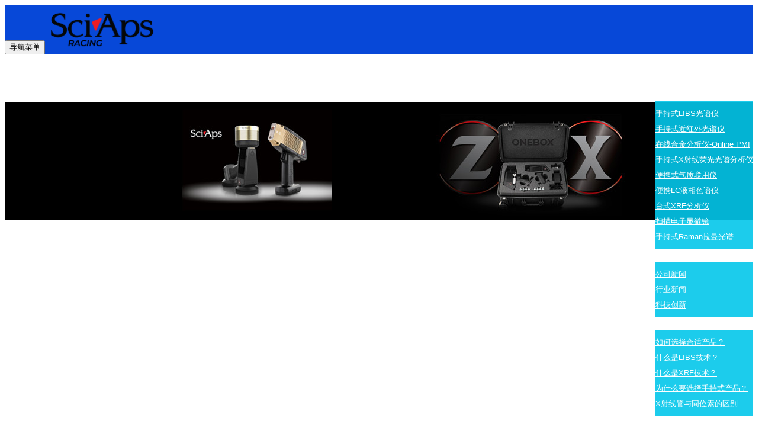

--- FILE ---
content_type: text/html; charset=utf-8
request_url: http://www.sciapsxrf.com/photo/X-Ray-Tube.html
body_size: 5874
content:
 <!DOCTYPE html>
<html lang="zh-cn">
  <head>
    <meta charset="utf-8">
    <meta http-equiv="X-UA-Compatible" content="IE=edge">
    <meta name="viewport" content="width=device-width, initial-scale=1">
    <title>X射线管与同位素的区别</title>
    <meta name="keywords" content="X射线管与同位素的区别" />
    <meta name="description" content="X射线管与同位素的区别" />
    <meta name="baidu-site-verification" content="codeva-0BCcnnNcK4" />
<meta name="applicable-device"content="pc,mobile">

	<link href="/Public/css/bootstrap.css" rel="stylesheet">

	<link href="/Home/Tpl/default/Public/css/bxslider.css" rel="stylesheet">

	<link href="/Home/Tpl/default/Public/css/style.css" rel="stylesheet">

	<script src="/Public/js/jquery.min.js"></script>

	<script src="/Home/Tpl/default/Public/js/bxslider.min.js"></script>

	<script src="/Home/Tpl/default/Public/js/common.js"></script>

	<script src="/Public/js/bootstrap.js"></script>

	<!--[if lt IE 9]>

	  <script src="http://cdn.bootcss.com/html5shiv/3.7.2/html5shiv.min.js"></script>

	  <script src="http://cdn.bootcss.com/respond.js/1.4.2/respond.min.js"></script>

	<![endif]-->
    <link href="/Home/Tpl/default/Public/css/lightbox.css" rel="stylesheet">
    <script src="/Home/Tpl/default/Public/js/lightbox.js"></script>
    <script type="text/javascript">
        $(document).ready(function(){
            $('.showpic_flash').bxSlider({
              pagerCustom: '#pic-page',
               adaptiveHeight: true,
            });

        });
    </script>
  </head>
  <body id="photo">
  
  <header>
    <!-- Fixed navbar -->
    <nav class="navbar navbar-default navbar-fixed-top">
      <div class="container">
        <div class="navbar-header">
          <button type="button" class="navbar-toggle collapsed" data-toggle="collapse" data-target="#navbar" aria-expanded="false" aria-controls="navbar">
            <span class="sr-only">导航菜单</span>
            <span class="icon-bar"></span>
            <span class="icon-bar"></span>
            <span class="icon-bar"></span>
          </button>
          <a href="http://www.sciapsxrf.com"><img src="/Uploads/64619dbf5d34f.png" class="logo" alt="SciAps LIBS and XRF Z-903锂矿分析仪--赛谱司中国 赛测科技"/></a>
        </div>
        <div id="navbar" class="navbar-collapse collapse">
          <ul class="nav navbar-nav">
            <li><a href="/">网站首页</a></li>

                               <li><a href=" /About-SciAps.html">公司简介</a></li><li class="dropdown">
                    <a href="/SciAps-LIBS-XRF.html">产品目录</a>
                    <a href="/SciAps-LIBS-XRF.html" id="app_menudown" class="dropdown-toggle" data-toggle="dropdown" role="button" aria-expanded="false"><span class="glyphicon glyphicon-menu-down btn-xs"></span></a>
                      <ul class="dropdown-menu nav_small" role="menu">
                      <li><a href="/LIBS.html">手持式LIBS光谱仪</a></li><li><a href="/Vis-NIR.html">手持式近红外光谱仪</a></li><li><a href="/list-3-30.html">在线合金分析仪-Online PMI</a></li><li><a href="/XRF.html">手持式X射线荧光光谱分析仪</a></li><li><a href="/list-8-4.html">便携式气质联用仪</a></li><li><a href="/list-5-22.html">便携LC液相色谱仪</a></li><li><a href="/list-3-6.html">台式XRF分析仪</a></li><li><a href="/list-2-20.html">扫描电子显微镜</a></li><li><a href="/list-2-8.html">手持式Raman拉曼光谱</a></li>
                      </ul>
                  </li>
              <li class="dropdown">
                    <a href="/SciAps-news.html">新闻中心</a>
                    <a href="/SciAps-news.html" id="app_menudown" class="dropdown-toggle" data-toggle="dropdown" role="button" aria-expanded="false"><span class="glyphicon glyphicon-menu-down btn-xs"></span></a>
                      <ul class="dropdown-menu nav_small" role="menu">
                      <li><a href="/Company-new.html">公司新闻</a></li><li><a href="/Industry-news.html">行业新闻</a></li><li><a href="/technology.html">科技创新</a></li>
                      </ul>
                  </li>
              <li class="dropdown">
                    <a href="/SciAps-Technology.html">技术应用</a>
                    <a href="/SciAps-Technology.html" id="app_menudown" class="dropdown-toggle" data-toggle="dropdown" role="button" aria-expanded="false"><span class="glyphicon glyphicon-menu-down btn-xs"></span></a>
                      <ul class="dropdown-menu nav_small" role="menu">
                      <li><a href="/APPLICATIONS.html">如何选择合适产品？</a></li><li><a href="/LIBS-technology.html">什么是LIBS技术？</a></li><li><a href="/XRF-Technology.html">什么是XRF技术？</a></li><li><a href="/Customer-Case.html">为什么要选择手持式产品？</a></li><li><a href="/X-Ray-Tube.html">X射线管与同位素的区别</a></li>
                      </ul>
                  </li>
              <li class="dropdown">
                    <a href="/SciAps-download.html">下载中心</a>
                    <a href="/SciAps-download.html" id="app_menudown" class="dropdown-toggle" data-toggle="dropdown" role="button" aria-expanded="false"><span class="glyphicon glyphicon-menu-down btn-xs"></span></a>
                      <ul class="dropdown-menu nav_small" role="menu">
                      <li><a href="/download28.html">帮助文档</a></li><li><a href="/download29.html">档案下载</a></li>
                      </ul>
                  </li>
                                 <li><a href="/Feedback/">在线留言</a></li>                   <li><a href="/Contact-SciAps.html">联系我们</a></li>              
          </ul>
        </div><!--/.nav-collapse -->
      </div>
    </nav></header>

 <div class="page_bg" style="background: url(/Uploads/636fb0f75032a.jpg) center top no-repeat;"></div>
   
    <!-- main -->
      <div class="container">    
          <div class="row">

           <!-- right -->
           <div class="col-xs-12 col-sm-8 col-md-9" style="float:right">
                  <div class="list_box"> 
                    <h2 class="left_h2">X射线管与同位素的区别</h2>

                  <!-- showpic -->
                    <div class="col-sm-11 col-md-8 col-md-offset-2" style="margin-bottom:30px; margin-top:20px;">
                        <ul class="showpic_flash">
                          <li><a class="example-image-link" href="/Uploads/5a0c2be27191a.bmp" data-lightbox="example-set" target="_blank"><img class="example-image" src="/Uploads/5a0c2be27191a.bmp" alt="X射线管与同位素的区别"/></a></li>                        </ul>
                        
                        <div id="pic-page">
                        <a data-slide-index="0" href="/Uploads/5a0c2be27191a.bmp"><img src="/Uploads/5a0c2be27191a.bmp" alt="X射线管与同位素的区别" /></a>                        </div>
                    </div>
                    <div class="photo_con">
                    <p class="MsoNormal" align="left">
	<b>启动快！操作快！</b> 
</p>
<ul>
	<li class="MsoNormal" style="text-align:left;">
		分析速度快，结果准确，避免了激发源衰变引起的速度变慢、精确度变低的状况。<span> </span> 
	</li>
	<li class="MsoNormal" style="text-align:left;">
		更大的样品测试量。一次测试可分析美国资源保护回收法案（<span>RCRA</span>）涉及的所有金属与其他金属，摒弃了同位素分析仪需要多种同位素测试不同样品的要求。<span> </span> 
	</li>
	<li class="MsoNormal" style="text-align:left;">
		与现行的同位素分析仪相比，<span>X</span>射线分析仪的性能更加优越，铬、铅、镍、钴、铁、铜与锌元素的<span>NIOSH</span>资料就是很好的证明。<span> </span> 
	</li>
</ul>
<p class="MsoNormal" align="left">
	<b>无辐射危险，操作简单，性价比高！</b><b></b> 
</p>
<ul>
	<li class="MsoNormal" style="text-align:left;">
		摒弃了同位素分析仪的许可申请程式，使跨州应用更加便利。<span> </span> 
	</li>
	<li class="MsoNormal" style="text-align:left;">
		排除了辐射材料控制相关规定的影响，无需擦拭试验，大范围迁移使用变得更加自由。<span> </span> 
	</li>
	<li class="MsoNormal" style="text-align:left;">
		消除了同位素控制、防盗、废处理带来的麻烦与风险。<span> </span> 
	</li>
</ul>
<p class="MsoNormal" align="left">
	考虑到即将出台的核管理委员会（<span>NRC</span>）新规定，<span>X</span>射线分析仪也避免了同位素使用将带来的更多问题。<span></span> 
</p>
<ul>
	<li class="MsoNormal" style="text-align:left;">
		使用同位素的携带型检测仪将是重点管理物件。<span> </span> 
	</li>
	<li class="MsoNormal" style="text-align:left;">
		终端用户必须时刻遵照新规定新要求，承担个人责任。<span> </span> 
	</li>
	<li class="MsoNormal" style="text-align:left;">
		旅行使用同位素分析仪时必须双重加锁。<span> </span> 
	</li>
	<li class="MsoNormal" style="text-align:left;">
		作为现代超轻便式分析设备，分析仪被盗或丢失将处以更多罚款。<span> </span> 
	</li>
</ul>
逐步提高废处理费用。随着越来越多非同位素仪器的出现，一方面辐射废料处理工厂慢慢倒闭，另一方面废处理的要求会不断攀升。                    </div>

                     <div class="point">
                          <span class="to_prev col-xs-12 col-sm-6 col-md-6">上一个：<a href="/photo/XRF-Technology.html">什么是XRF技术？</a></span>
                          <span class="to_next col-xs-12 col-sm-6 col-md-6">下一个：<a href="/photo/Application.html">如何选择合适产品？</a></span>
                      </div>


                  </div>
                  

                  <div class="list_related"> 
                    <h2 class="left_h2">相关图片</h2>
                    <div class="product_list related_list">
                                            </div>
                  </div>
              </div>    

              <!-- left -->
              <div class="col-xs-12 col-sm-4 col-md-3">
                  <div class="left_nav" id="categories">
                    <h2 class="left_h2">导航栏目</h2>
                    <ul class="left_nav_ul" id="firstpane">
    <li>
        <a class="biglink" href="/APPLICATIONS.html">如何选择合适产品？</a><span class="menu_head">+</span>
            <ul class="left_snav_ul menu_body">
                        </ul>
    </li><li>
        <a class="biglink" href="/LIBS-technology.html">什么是LIBS技术？</a><span class="menu_head">+</span>
            <ul class="left_snav_ul menu_body">
                        </ul>
    </li><li>
        <a class="biglink" href="/XRF-Technology.html">什么是XRF技术？</a><span class="menu_head">+</span>
            <ul class="left_snav_ul menu_body">
                        </ul>
    </li><li>
        <a class="biglink" href="/Customer-Case.html">为什么要选择手持式产品？</a><span class="menu_head">+</span>
            <ul class="left_snav_ul menu_body">
                        </ul>
    </li><li>
        <a class="biglink" href="/X-Ray-Tube.html">X射线管与同位素的区别</a><span class="menu_head">+</span>
            <ul class="left_snav_ul menu_body">
                        </ul>
    </li></ul>                  </div>

                  <div class="left_news">
                    <h2 class="left_h2">新闻中心</h2>
                    <ul class="left_news">
    <li><a href="/new/new-31-864.html" title="SciAps在便携式光谱领域的思考与布局">SciAps在便携式光谱领域的思考与布局</a></li><li><a href="/new/malvern-panalyticall.html" title="马尔文帕纳科2.6亿美元收购SciAps，融合手持LIBS与XRF技术 ">马尔文帕纳科2.6亿美元收购SciAps，融合手持LIBS与XR</a></li><li><a href="/new/X-5-XRF.html" title="SciAps便携式X荧光光谱仪在表面钝化行业的应用">SciAps便携式X荧光光谱仪在表面钝化行业的应用</a></li><li><a href="/new/X-555.html" title="用于稀土元素分析的手持式XRF光谱仪SciAps X-555">用于稀土元素分析的手持式XRF光谱仪SciAps X-555</a></li><li><a href="/new/SciAps-Z903.html" title="SCIAPS LIBS光谱仪在考古方面的应用">SCIAPS LIBS光谱仪在考古方面的应用</a></li>  </ul>                  </div>
                 
		<div class="index_contact">
		<h2 class="left_h2">联系我们</h2>
		    <p style="padding-top:8px;">联系人：缪延武</p>
		    <p>手 机：18930080803</p>
		    <p>邮 箱：sam@sciapsxrf.com</p>
		    <p>公 司：SciAps LIBS and XRF Z-903锂矿分析仪--赛谱司中国 赛测科技</p>
		    <p>地 址：上海市普陀区西康路1379号412室</p>
		</div>
              </div>

         </div>
      </div>

    <nav class="navbar navbar-default navbar-fixed-bottom footer_nav">

    <div class="foot_nav btn-group dropup">

        <a class="dropdown-toggle"  data-toggle="dropdown" aria-haspopup="true" aria-expanded="false" href="#">

            <span class="glyphicon glyphicon-share btn-lg" aria-hidden="true"></span>

            分享</a>  

            <div class="dropdown-menu webshare">

            <!-- JiaThis Button BEGIN -->
<div class="jiathis_style_32x32">
	<a class="jiathis_button_qzone"></a>
	<a class="jiathis_button_tsina"></a>
	<a class="jiathis_button_tqq"></a>
	<a class="jiathis_button_weixin"></a>
	<a class="jiathis_button_renren"></a>
	<a href="http://www.jiathis.com/share" class="jiathis jiathis_txt jtico jtico_jiathis" target="_blank"></a>
</div>
<script type="text/javascript" src="http://v3.jiathis.com/code_mini/jia.js" charset="utf-8"></script>
<!-- JiaThis Button END -->
            </div>

    </div>

    <div class="foot_nav"><a href="tel:18930080803"><span class="glyphicon glyphicon-phone btn-lg" aria-hidden="true"></span>手机</a></div>

    <div class="foot_nav" >

        <button id="foot_btn" type="button"  data-toggle="collapse" data-target="#navbar" aria-expanded="false" aria-controls="navbar" style="width:100%; border: 0px; background: transparent;">

            <span class="glyphicon glyphicon-th-list btn-lg"></span>

            分类

        </button>

    </div>

    <div class="foot_nav"><a id="gototop" href="#"><span class="glyphicon glyphicon-circle-arrow-up btn-lg" aria-hidden="true"></span>顶部</a></div>

</nav>



<footer>

    <div class="copyright">

        <p>CopyRight 2017 All Right Reserved www.sciapsxrf.com 上海赛测电子科技有限公司&nbsp;sciapsxrf <a href="/sitemap.html" target="_blank">网站地图</a></p>

        <p class="copyright_p">地址：上海市普陀区西康路1379号412室 &nbsp;电话：+86 021 6380 6443 &nbsp;传真：+86 021 6271 3330&nbsp;<script>
var _hmt = _hmt || [];
(function() {
  var hm = document.createElement("script");
  hm.src = "https://hm.baidu.com/hm.js?2b39d2043dcccfe7a0b79d10bc887402";
  var s = document.getElementsByTagName("script")[0]; 
  s.parentNode.insertBefore(hm, s);
})();
</script>
<a href="https://beian.miit.gov.cn/" target="_blank">沪ICP备2022031394号-1</a></p>

    </div>

     

</footer>
<script type="text/javascript">document.write(unescape("%3Cspan id='cnzz_stat_icon_1280573243'%3E%3C/span%3E%3Cscript src='https://v1.cnzz.com/z_stat.php%3Fid%3D1280573243%26show%3Dpic1' type='text/javascript'%3E%3C/script%3E"));</script>


<!--客服面板-->
    <link rel="stylesheet" type="text/css" href="/Public/css/online.css" />
    <div id="cmsFloatPanel">
         <div class="ctrolPanel">
               <a class="service" href="#"></a>
               <a class="message" href="#"></a>
               <a class="qrcode" href="#"></a>
               <a class="arrow" title="返回顶部" href="#"></a>
         </div>
         <div class="servicePanel">
              <div class="servicePanel-inner">
                   <div class="serviceMsgPanel">
                        <div class="serviceMsgPanel-hd"><a href="#"><span>关闭</span></a></div>
                        <div class="serviceMsgPanel-bd">
                          <!--在线QQ-->
                          <div class="msggroup">
                                    <a target="_blank" href="http://wpa.qq.com/msgrd?v=3&uin=190403212&site=qq&menu=yes"><img class="qqimg" src="http://wpa.qq.com/pa?p=2:190403212:52" alt="QQ在线客服"/>售前客服</a>
                                </div>                          <!--在线MSN-->  
                                                    <!--在线SKYPE--> 
                                                    <!--淘宝旺旺--> 
                                                    <!--旺旺国内版--> 
                                                    <!--旺旺国际版-->
                                                    
                        </div>
                        <div class="serviceMsgPanel-ft"></div>
                    </div>
                    <div class="arrowPanel">
                         <div class="arrow02"></div>
                    </div>
              </div>
         </div>
         <div class="messagePanel">
              <div class="messagePanel-inner">
                   <div class="formPanel">
                        
                         <div class="formPanel-bd">
                            <!-- JiaThis Button BEGIN -->
<div class="jiathis_style_32x32">
	<a class="jiathis_button_qzone"></a>
	<a class="jiathis_button_tsina"></a>
	<a class="jiathis_button_tqq"></a>
	<a class="jiathis_button_weixin"></a>
	<a class="jiathis_button_renren"></a>
	<a href="http://www.jiathis.com/share" class="jiathis jiathis_txt jtico jtico_jiathis" target="_blank"></a>
</div>
<script type="text/javascript" src="http://v3.jiathis.com/code_mini/jia.js" charset="utf-8"></script>
<!-- JiaThis Button END -->                            <a type="button" class="btn btn-default btn-xs" href="#" style="margin: 6px 0px 0px 10px;">关闭</a>
                         </div>

                   </div>
                   <div class="arrowPanel">
                        <div class="arrow01"></div>
                        <div class="arrow02"></div>
                   </div>
              </div>
         </div>
         <div class="qrcodePanel">
              <div class="qrcodePanel-inner">
                   <div class="codePanel">
                         <div class="codePanel-hd"><span style="float:left">用手机扫描二维码</span><a href="#"><span>关闭</span></a></div>
                         <div class="codePanel-bd">
                              <img src="/Uploads/609ccc14aa415.jpg" alt="二维码"/>
                         </div>
                   </div>
                   <div class="arrowPanel">
                        <div class="arrow01"></div>
                        <div class="arrow02"></div>
                   </div>
              </div>
         </div>    </div>
    <script type="text/javascript" src="/Public/js/online.js"></script>    
  </body>
</html>

--- FILE ---
content_type: text/css
request_url: http://www.sciapsxrf.com/Home/Tpl/default/Public/css/style.css
body_size: 5023
content:
/*
 * LankeCMS (http://lankecms.com)
 * Copyright (c) 2013-2017 http://lankecms.com All rights reserved.
 * Author: 钟若天 <lankecms@163.com>
 */
 

body{font-family: 'microsoft yahei',Arial,Helvetica, sans-serif; color: #2F2F2F;}
a{transition: 0.5s;-webkit-transition: 0.5s;-moz-transition: 0.5s;}
ul{list-style:none;}
.flash img{ width: 100%}
.flash ul.bxslider{list-style:none;}
.flash div.bx-pager{bottom: 4%;}
.flash div.bx-controls-direction{ display:none; }
.page_bg{height: 230px; margin-top: 80px;}
.main{ padding:30px 0px 10px 0px;}
.img-thumbnail:hover,.opacity_img:hover,.img-circle:hover{opacity: 0.8;}

/*导航菜单*/
.navbar{ margin:0px; background-color: #0748d8; border: none;}
.glyphicon-home:before {color: #fff;}
#app_menudown{position: absolute; top:0px; right:0px; font-size: 16px;}
#app_menudown:hover{background-color: #04C7EA;}

/*产品搜索*/
.search_group{margin: 25px 0px 35px 0px;}
.form-control{border-radius: 0px; box-shadow: none;}
.mysearch_btn{ background-color:#0748d8;color:#fff;border-radius: 0px;}
.mysearch_btn:hover,.mysearch_btn:focus{ background-color:#04C7EA; color:#fff;}
#small_search{float: right; margin-top: 7px; padding:8px 13px;font-size: 17px;border-radius: 4px; color: #fff;}
#small_search:hover,#small_search:focus{cursor: pointer; background-color: #3477c8;}

/*首页产品*/
.index_product{margin:15px 0px 0px 0px;}
.index_product h2{text-align: center; font-size:24px; color:#000; margin-top:40px;}
.index_product span{display: block;padding: 3px 0px; background: url(../images/about_line.jpg) center center no-repeat;}
.index_product p{text-align: center; margin-top: 10px;}
.product_list{clear: both;  padding: 35px 0px 0px 0px;margin-right: -15px;margin-left: -15px;}
.product_list2{padding-top: 20px;}
.product_img{padding-left: 15px; padding-right: 15px; min-height: 340px;}
.product_img img{margin-right: auto;margin-left: auto;display: block;  max-height: 320px; max-width: 100%;height: auto; margin-bottom: 10px; padding: 0px 0px 0px 0px;}
.product_list2 div.product_img{min-height: 270px;}
.product_title{ text-align: center;height: 40px;}
.product_title a{color: #2F2F2F;}
.product_title a:hover{text-decoration: none;color:#0748d8;}

/*公司简介*/
.about_bg{padding: 15px 0px 45px 0px; margin-top: 30px;}
.about_h2{text-align: center; font-size:24px; color:#fff; margin-top:40px;}
.about_line{padding: 3px 0px; background: url(../images/about_line.jpg) center center no-repeat;}
.about_p{text-align: center;  color: #fff;  text-transform: uppercase;padding:0px;}
.about_contents{color:#fff; text-align: center; line-height:31px; padding:5px 0px 10px 0px;}
a.about_more{ display: block; margin: 0 auto; width: 160px; text-align: center; color:#fff; padding: 10px 0px; background: transparent; border: 1px solid #fff; margin-bottom:20px;}
a.about_more:hover{color: #000; background: #fff; border: 1px solid #fff;  text-decoration: none;}
}

/*首页新闻*/
.news_head{}
.news_head h2{text-align: center; font-size:24px; color:#000; margin-top:40px;}
.news_head span{display: block;padding: 3px 0px; background: url(../images/about_line.jpg) center center no-repeat;}
.news_head p{text-align: center; margin-top: 10px;}
.news_img{min-height: 400px; margin-top: 20px; margin-bottom: 50px;  background-repeat: no-repeat;}
.news_index{clear: both; list-style:none;margin:0px; padding: 0px; padding-left: 15px;}
.news_index li{padding: 25px 0px 25px 0px; border-bottom: 1px dotted #dbd4cd;}
.news_index li span{display: inline-block; width: 60px; height:60px; text-align: center; background-color: #8E9EC2; color: #fff; float: left;  padding:0px 2px; margin-right: 15px;}
.news_index li span strong{display: block; font-size: 23px; font-weight: normal; padding-top:5px;}
.news_index li span i{display: block; font-size: 12px;  font-style: normal; font-family: Arial;}
.news_index li a{color:#000; font-size:16px;}
.news_index li a:hover{ text-decoration:none;color:#0748d8; }
.news_index li em{ font-style: normal; display:inline-block; line-height: 18px;color:#666666; padding-top: 8px; font-size: 12px;}

/*左侧联系*/
.index_contact{margin:30px 0px 35px 0px;}
.index_contact P{clear: both;}


/*栏目导航*/
.left_nav{ clear: both;}
.index_left_nav{padding-top: 25px; margin: 0 15px;}
.left_h2{background:url(../images/title_line.jpg) left bottom no-repeat; font-size: 21px; display: block; margin-top: 25px; padding: 0px 0px 15px 17px; color: #0947AF;}
.left_nav_ul{list-style:none;margin:0px;padding:0px; margin:15px 0px 0px 0px;padding-bottom: 10px;}
.left_nav_ul > li{position:relative; border-bottom: 1px solid #f2f2f2; background: url(../images/left_li.gif) 6px 15px no-repeat;padding:8px 0px 8px 18px; }
.left_nav_ul > li > a{text-decoration:none; color:#2F2F2F;}
.left_nav_ul > li > a:hover,.left_nav_ul li a.left_active{color:#0748d8;}
/*小类*/
ul.left_snav_ul{list-style:none;padding:0px;display: none; padding-top: 8px;}
ul.left_snav_ul > li{ margin:0px;padding:5px 0px 5px 10px; background: url(../images/left_sli.gif) 0px 13px no-repeat;}
ul.left_snav_ul > li > a{border:0;color:#2F2F2F;padding: 5px 0px 5px 0px;}
ul.left_snav_ul > li > a:hover{ text-decoration: none;color:#0748d8;}
.menu_head{cursor:pointer; font: 600 18px/30px "Open Sans", sans-serif; width:35px; text-align:center;color:#303c4b;display:inline-block;position: absolute; top:3px; right:0px;}
.menu_head:hover{ color: #0748d8;}

.list_box{clear: both; }

/*左侧新闻*/
.left_news{clear: both; list-style:none;margin:0px; padding:0px;}
.left_news li{color:#545455;border-bottom: 1px dotted #dddddd;background: url(../images/li.png) no-repeat left 12px;line-height:21px; padding: 10px 0px; padding-left:16px;}
.left_news li a{color:#2F2F2F;}
.left_news li a:hover{ text-decoration:none;color:#0748d8; }

/*新闻列表*/
.list_news{clear: both; list-style:none;margin:0px; padding:6px 0px 20px 0px;}
.list_news li{color:#898989;background: url(../images/li.png) no-repeat left 14px;line-height:22px; padding:8px 0px; padding-left:13px;border-bottom: 1px dashed #e3e2e2;/*dotted*/ }
.list_news li a{color:#2F2F2F;}
.list_news li a:hover{text-decoration:none;color:#0748d8;}
.news_time{ float:right;}
.contents{clear: both; padding:6px 2px 0px 2px; line-height:28px; overflow: auto;}
.contents_title{ margin: 0px; padding: 16px 0px; text-align: center; color: #000; font-size:18px;color:#434343;font-weight:bold; line-height: 34px;}

/*分页样式*/
.page{clear:both; margin:20px 0px 40px 0px; text-align: center;}
.page a {display: inline-block; font-family: Arial; font-size: 13px; border: #dbdbdb 1px solid; padding:4px 9px; margin: 2px; margin-bottom: 5px; color: #31363c; text-decoration: none}
.page a:hover,.page a:focus{font-family: Arial;font-size: 13px;border: #000 1px solid; padding:4px 9px;color: #fff; background-color: #31363c;}
.page .current {font-family: Arial;border: #000 1px solid; font-size: 13px; padding:5px 9px; color: #fff;margin: 2px;  background-color: #31363c}

/*产品展示*/
#pic-page {text-align: center; margin-top:10px;}
#pic-page a {margin: 0 2px;}
#pic-page a img {width:40px;padding: 2px;border: solid #ccc 1px; margin-bottom:5px;}
#pic-page a:hover img,#pic-page a.active img {border: solid #5280DD 1px;}
.showpic_box,.proinfo_box{margin: 18px 0px 20px 0px;}
.product_h1{ margin:0px; line-height:26px; font-size:18px; color: #033EBF; padding-bottom:10px;border-bottom: 1px dotted #cccccc; }
.product_info{list-style:none; padding:0px; margin-top:10px;}
.product_info li{ line-height:24px; padding-bottom:12px;}
.product_con{ clear: both; border-top: 1px dotted #ccc; margin:10px 0px 20px 0px;padding:20px 0px 0px 0px; line-height:26px;overflow: auto;}
.photo_con{ clear: both; margin:0px 0px 20px 0px; padding:10px 0px 20px 0px; line-height:26px;overflow: auto;}

.related_h2{padding: 30px 0px 12px 0px; color: #303c4b; margin:0px; display: block;  font-weight:300; font-size:24px; border-bottom:5px solid #f4f5f6;font-family:'Roboto',Arial,Helvetica, sans-serif;}
.related_list{padding-top: 12px;}
.related_news{ padding-top: 0px; clear: both;}


.download_btn{text-align: right; margin: 10px 10px 20px 0px;}
.page-btn{background-color: #0748d8; border-radius: 0px; border: none; transition:background 0.3s;}
.page-btn:hover,.page-btn:focus{background-color:#04C7EA; }
.grey-btn{border-radius: 0px;border: none; background-color: #E8E8E8;}
.grey-btn:hover,.grey-btn:focus{background-color: #ccc;}

.a2a_default_style{display: inline-block;}

/*在线留言订购*/
.feedback{margin-top: 50px;}
.form-horizontal .form-group { margin-right: -10px;margin-left: -10px;}
.codeimg{ margin: 0px 0px -10px -18px;}

/*上一个下一个*/
.point{ clear: both; margin:40px 0px 40px 0px; padding-bottom: 40px; line-height:22px;}
.point span.to_prev{text-align:center; }
.point span.to_prev a{color:#337AB7;}
.point span.to_prev a:hover{color: #ea042b}
.point span.to_next{text-align:center; }
.point span.to_next a{color:#337AB7;}
.point span.to_next a:hover{color: #ea042b}

/*标签样式*/
.tags{ margin: 18px 0px 10px 0px}
.tags a{ margin: 0px 5px 8px 0px}
.tags_list{padding: 5px 10px 100px 10px}
.tags_ul{ margin-top: 0px;}
.tags_ul li{line-height: 28px; margin-bottom: 8px; padding-bottom: 10px;}
.tags_ul h3{font-size: 14px; padding: 0px; margin: 0px;line-height: 20px;}
.tags_ul p{font-size: 13px;padding: 0px; margin: 0px; color: #777; line-height: 20px; padding-top: 8px;}

/*网站地图*/
ul.ul_sitemap{margin: 30px 0px 40px 30px;}
ul.ul_sitemap li{list-style: none; line-height: 26px;clear: both;}
ul.ul_sitemap li a{color: #7d7d7d;}
li.small_li_sitemap{clear: both;padding-left: 12px;}
li.small_li2_sitemap{float: left; padding-left: 20px;}

#translate{width:180px; margin: 0 auto; }
#translate-this{margin: 15px 0px 10px 0px;}

/*首页Tags*/
.tags_box{background-color: #002B8A; padding: 9px 0px 9px 0px; text-align: center;color: #fff;font-size: 13px;}
.tags_box a{color: #fff; border-right: 1px solid #BBBBBB; padding:0px 8px 0px 8px;font-size: 13px;}
.tags_box a:hover{text-decoration: none; color: #04C7EA;}
.tags_box a:last-child{border-right:0px;}
.tags_box button{display: none;}
.tags_title{font-size: 13px; margin-right: -6px;}
.tags_title a{padding:0px 10px 0px 0px;}
.tags_title:after{content:"：";}

/*友情链接*/
.link_box{background-color: #012E92; padding: 10px 0px; text-align: center;color: #fff;font-size: 13px;}
.link_box a{color: #fff; border-right: 1px solid #BBBBBB; padding:0px 10px 0px 10px; font-size: 13px;}
.link_box a:hover{text-decoration: none; color: #04C7EA;}
.link_box a:last-child{border-right:0px;}
.link_box button{display: none;}
.link_title{font-size: 13px; margin-right: -6px;}
.link_title:after{content:"：";}

/*底部信息*/
footer{ text-align:center; background-color: #022980; color:#fff; padding:30px 0px 20px 0px; font-size:12px;}
.copyright{ line-height:20px; padding: 0px 5px;}
.copyright a{ color:#fff;}
.foot_nav{ width:25%; float:left;background-color: #fafafa;text-align:center;color:#898989;} 
.foot_nav:hover,.foot_nav:focus{background-color: #e4e4e4;cursor:pointer;}
.foot_nav a{color:#898989;display:block;}
.foot_nav a:hover,.foot_nav a:focus{text-decoration:none;}
.foot_nav span{display:block; padding:3px 0px 0px 0px;}
.webshare{width: 230px; padding: 5px;}
.ewebshare{width: 200px; padding: 5px;}

/*大屏幕*/
@media screen and (min-width: 769px) {
      .logo{margin:6px 0px 0px 0px; max-width:330px; max-height: 70px;}
      .flash{margin-top: 78px;}
      .navbar{min-height: 80px;}
      .navbar-nav{float:right;}
      .navbar-nav > li > a {text-align: center;}
      .navbar-default .navbar-nav > li > a{padding-top: 30px; padding-bottom:30px;color: #fff;}
      .navbar-default .navbar-nav > li > a:hover,
      .navbar-default .navbar-nav > li > a:focus,
      .navbar-default .navbar-nav > .active > a,
      .navbar-default .navbar-nav > .active > a:hover,
      .navbar-default .navbar-nav > .open > a,
      .navbar-default .navbar-nav > .open > a:hover,
      .navbar-default .navbar-nav > .open > a:focus {
         background-color: #04C7EA; color: #fff; }

      .small-nav{min-height: 50px; margin-top: 0px;background: rgba(7,72,216,0.8);}
      .small-nav .navbar-nav > li > a{padding-top: 20px; padding-bottom:20px;}
      .small-nav img.logo{max-height: 50px; max-width:220px; margin:5px 0px 0px 0px;}

      .nav_small{background: rgba(4,199,234,0.9); padding: 8px 0px 8px 0px; border-radius: 0px; border: none; box-shadow: none;}
      .nav_small > li{}
      .nav_small > li > a{line-height:26px; color: #fff; font-size: 13px;}
      .nav_small > li > a:hover{color: #fff; background: rgba(7,72,216,0.7);}
       #app_menudown,#small_search{ display:none; }
      .index_left_nav,.footer_nav{display:none; }
      .product_con img,.contents img{max-width: 810px;}
}


/*小屏幕*/
@media screen and (max-width: 768px) {
      .logo{margin:5px 0px 5px 10px; max-width:180px; max-height: 40px;}
      .flash{margin-top: 50px;}
      .navbar{min-height: 50px;}
      .navbar-default .navbar-brand {color: #fff; font-size: 16px;}
      .navbar-default .navbar-brand:hover,
      .navbar-default .navbar-brand:focus {color: #fff;}
      .navbar-toggle{border:none;}
      .navbar-default .navbar-collapse, .navbar-default .navbar-form{border:none;}
      .navbar-default .navbar-toggle:hover,
      .navbar-default .navbar-toggle:focus {
        background-color: #04C7EA;
      }
      .navbar-default .navbar-toggle .icon-bar{background-color: #fff;}
      .navbar-default .navbar-nav{margin-top: 0px;margin-bottom: 0px;}
      .navbar-default .navbar-nav > li {}
      .navbar-default .navbar-nav > li:last-child{border: none;}
      .navbar-default .navbar-nav > li > a,
      .navbar-default .navbar-nav .open .dropdown-menu > li > a{color: #fff;}
      .navbar-default .navbar-nav > li > a:hover,
       .navbar-default .navbar-nav > li > a:focus,
       .navbar-default .navbar-nav > .active > a, 
       .navbar-default .navbar-nav > .active > a:hover, 
       .navbar-default .navbar-nav > .active > a:focus,
       .navbar-default .navbar-nav > .open > a, 
       .navbar-default .navbar-nav > .open > a:hover, 
       .navbar-default .navbar-nav > .open > a:focus,
       .navbar-default .navbar-nav .open .dropdown-menu > li > a:hover{
        background-color: #04C7EA; color: #fff;}

       .small-nav{margin-top: 0px;background: rgba(7,72,216,0.9);}

      .top_name,.home-btn,.page_bg{display: none;}
      .language{border-left: 0px; border-right: 0px; }
      .list_box{margin-top: 75px;}
      #topsearch{display: none;}
      .about_h2{margin-top:22px;}
      .index_product h2{font-size:20px;margin-top:30px;}
      .product_list{padding-top: 20px;}
      .left_h2{margin-top: 25px;}
      .list_related h2.left_h2{margin-top: 60px;}
      .product_img,.product_list2 div.product_img{min-height: 100px; margin-bottom:15px;}
      .related_list div.product_img{min-height: 180px;}
      .product_con img,.contents img{width:100%;}
      .news_head h2{font-size:20px;margin-top:30px;}
      .news_index li a{font-size: 14px;}
      .news_index{padding-left: 0px;}
      .news_time,.news_img{ display:none;}
      .left_news ul{padding-bottom: 20px;}
      .index_contact{margin-top:5px;}
      .product_h1{ line-height:22px; font-size:16px; margin-top: 35px;}
      .feedback{margin-top:20px;}
      .page{margin:10px 0px 10px 0px;}
      .footer_nav{background-color: #fafafa;}
      #pic-page a img {width:35px;}
      #cmsFloatPanel{ display: none;}
      .point span.to_prev,.point span.to_next{text-align:left; padding-bottom: 8px;}
      .link_box{padding-left: 7px;}
      .link_box a{display: block;border-right:0px;padding:4px 0px;}
      .link_title{display: block;}
      .link_title:after{content:"";}
      .link_box button{display: inline-block; background-color: transparent; border: none; float: right; margin-top: -20px;}
      .link_box button:hover,.link_box button:focus{color: #04C7EA;}
      .link_list{display: none; padding-top: 7px;}
      .tags_box{padding-left: 7px;}
      .tags_box a{display: block;border-right:0px;padding:4px 0px;}
      .tags_title{display: block;}
      .tags_title:after{content:"";}
      .tags_box button{display: inline-block; background-color: transparent; border: none; float: right; margin-top: -20px;}
      .tags_box button:hover,.tags_box button:focus{color: #04C7EA;}
      .tags_rows{display: none; padding-top: 7px;}
      footer{ margin-bottom:50px;}
}

@media screen and (max-width: 767px) {
     .copyright_p{ display:none;}
}

/*370px到768px*/
@media screen and (min-width:320px) and (max-width:768px) {
  .col-mm-1, .col-mm-2, .col-mm-3, .col-mm-4, .col-mm-5, .col-mm-6, .col-mm-7, .col-mm-8, .col-mm-9, .col-mm-10, .col-mm-11, .col-mm-12 {
    float: left;
  }
  .col-mm-12 {
    width: 100%;
  }
  .col-mm-11 {
    width: 91.66666667%;
  }
  .col-mm-10 {
    width: 83.33333333%;
  }
  .col-mm-9 {
    width: 75%;
  }
  .col-mm-8 {
    width: 66.66666667%;
  }
  .col-mm-7 {
    width: 58.33333333%;
  }
  .col-mm-6 {
    width: 50%;
  }
  .col-mm-5 {
    width: 41.66666667%;
  }
  .col-mm-4 {
    width: 33.33333333%;
  }
  .col-mm-3 {
    width: 25%;
  }
  .col-mm-2 {
    width: 16.66666667%;
  }
  .col-mm-1 {
    width: 8.33333333%;
  }
}




